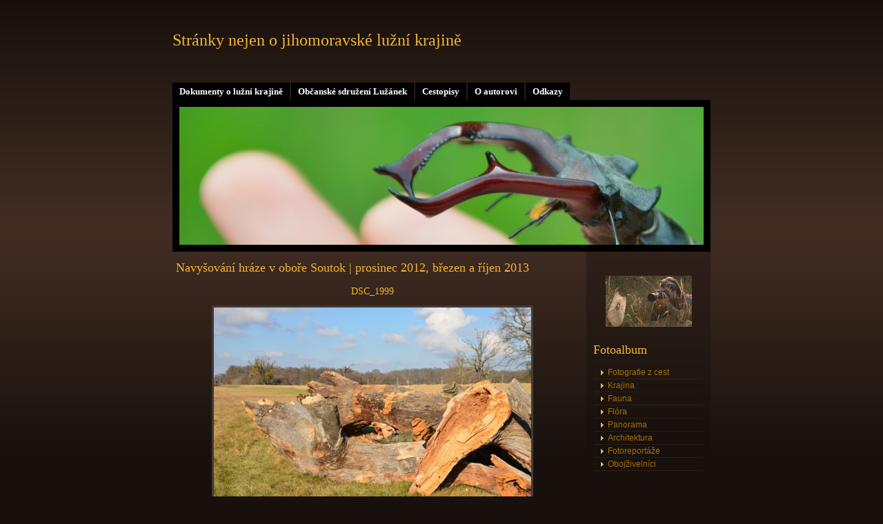

--- FILE ---
content_type: text/html; charset=UTF-8
request_url: https://www.filipsalek.cz/fotoalbum/fotoreportaze/navysovani-hraze-v-obore-soutok---prosinec-2012--brezen-a-rijen-2013/dsc_1999.html
body_size: 4228
content:
<?xml version="1.0" encoding="utf-8"?>
<!DOCTYPE html PUBLIC "-//W3C//DTD XHTML 1.0 Transitional//EN" "http://www.w3.org/TR/xhtml1/DTD/xhtml1-transitional.dtd">
<html lang="cs" xml:lang="cs" xmlns="http://www.w3.org/1999/xhtml" >

    <head>

        <meta http-equiv="content-type" content="text/html; charset=utf-8" />
        <meta name="description" content="Stránky Filipa Šálka nejen o jihomoravské lužní krajině" />
        <meta name="keywords" content="Filip Šálek,lužní les,lužní lesy,lužní krajina,obora Soutok,Kančí obora,Pohansko,soutok,Moravy,a,Dyje,Kyjovka,Novomlýnské nádrže,Nové Mlýny,Břeclav,Lanžhot,obojživelníci,bobr,lužní krajina" />
        <meta name="robots" content="all,follow" />
        <meta name="author" content="www.filipsalek.cz" />
        <meta name="viewport" content="width=device-width, initial-scale=1.0">
        
        <title>
            Stránky nejen o jihomoravské lužní krajině - Fotoalbum - Fotoreportáže - Navyšování hráze v oboře Soutok | prosinec 2012, březen a říjen 2013 - DSC_1999
        </title>
        <link rel="stylesheet" href="https://s3a.estranky.cz/css/d1000000160.css?nc=895036739" type="text/css" /><style type="text/css">@media screen, projection {
	#header .inner_frame{ background: #000 url('/img/ulogo.886483.jpeg') 50% 50% no-repeat; }
}</style>
<link rel="stylesheet" href="//code.jquery.com/ui/1.12.1/themes/base/jquery-ui.css">
<script src="//code.jquery.com/jquery-1.12.4.js"></script>
<script src="//code.jquery.com/ui/1.12.1/jquery-ui.js"></script>
<script type="text/javascript" src="https://s3c.estranky.cz/js/ui.js?nc=1" id="index_script" ></script>
			<script type="text/javascript">
				dataLayer = [{
					'subscription': 'true',
				}];
			</script>
			
    </head>
    <body class="">
        <!-- Wrapping the whole page, may have fixed or fluid width -->
        <div id="whole-page">

            

            <!-- Because of the matter of accessibility (text browsers,
            voice readers) we include a link leading to the page content and
            navigation } you'll probably want to hide them using display: none
            in your stylesheet -->

            <a href="#articles" class="accessibility-links">Jdi na obsah</a>
            <a href="#navigation" class="accessibility-links">Jdi na menu</a>

            <!-- We'll fill the document using horizontal rules thus separating
            the logical chunks of the document apart -->
            <hr />
	    
             
						
			<!-- block for skyscraper and rectangle  -->
            <div id="sticky-box">
                <div id="sky-scraper-block">
                    
                    
                </div>
            </div>
            
            <!-- block for skyscraper and rectangle  -->
			
            <!-- Wrapping the document's visible part -->
            <div id="document">
              <div id="in-document">
                  
                <!-- Hamburger icon -->
                <button type="button" class="menu-toggle" onclick="menuToggle()" id="menu-toggle">
                    <span></span>
                    <span></span>
                    <span></span>
                </button>

                <!-- body of the page -->
                <div id="body">

                    <div id="nav-column">
                      <!-- Such navigation allows both horizontal and vertical rendering -->
<div id="navigation">
    <div class="inner_frame">
        <h2>Menu
            <span id="nav-decoration" class="decoration"></span>
        </h2>
        <nav>
            <menu class="menu-type-onmouse">
                <li class="">
  <a href="/clanky/dokumenty-o-luzni-krajine.html">Dokumenty o lužní krajině</a>
     
</li>
<li class="">
  <a href="/clanky/obcanske-sdruzeni-luzanek.html">Občanské sdružení Lužánek</a>
     
</li>
<li class="">
  <a href="/clanky/cestopis.html">Cestopisy</a>
     
</li>
<li class="">
  <a href="/clanky/o-autorovi.html">O autorovi</a>
     
</li>
<li class="">
  <a href="/clanky/odkazy.html">Odkazy</a>
     
</li>

            </menu>
        </nav>
        <div id="clear6" class="clear">
          &nbsp;
        </div>
    </div>
</div>
<!-- menu ending -->

                        
                        <div id="clear2" class="clear">
                            &nbsp;
                        </div>
                        <hr />

                <!-- header -->
  <div id="header">
     <div class="inner_frame">
        <!-- This construction allows easy image replacement -->
        <h1 class="head-left">
  <a href="https://www.filipsalek.cz/" title="Stránky nejen o jihomoravské lužní krajině" >Stránky nejen o jihomoravské lužní krajině</a>
  <span title="Stránky nejen o jihomoravské lužní krajině">
  </span>
</h1>
        <div id="header-decoration" class="decoration">
        </div>
     </div>
  </div>
<!-- /header -->


                <!-- Possible clearing elements (more through the document) -->
                <div id="clear1" class="clear">
                    &nbsp;
                </div>
                <hr />
                
                        <!-- main page content -->
                        <div id="content">
                          
                          
                          <script language="JavaScript" type="text/javascript">
  <!--
    index_setCookieData('index_curr_photo', 3412);
  //-->
</script>

<div id="slide">
  <h2>Navyšování hráze v oboře Soutok | prosinec 2012, březen a říjen 2013</h2>
  <div id="click">
    <h3 id="photo_curr_title">DSC_1999</h3>
    <div class="slide-img">
      <a href="/fotoalbum/fotoreportaze/navysovani-hraze-v-obore-soutok---prosinec-2012--brezen-a-rijen-2013/dsc_2000.html" class="previous-photo"  id="photo_prev_a" title="předchozí fotka"><span>&laquo;</span></a>  <!-- previous photo -->

      <a href="/fotoalbum/fotoreportaze/navysovani-hraze-v-obore-soutok---prosinec-2012--brezen-a-rijen-2013/dsc_1999.-.html" class="actual-photo" onclick="return index_photo_open(this,'_fullsize');" id="photo_curr_a"><img src="/img/mid/3412/dsc_1999.jpg" alt="" width="460" height="305"  id="photo_curr_img" /></a>   <!-- actual shown photo -->

      <a href="/fotoalbum/fotoreportaze/navysovani-hraze-v-obore-soutok---prosinec-2012--brezen-a-rijen-2013/dsc_1998.html" class="next-photo"  id="photo_next_a" title="další fotka"><span>&raquo;</span></a>  <!-- next photo -->

      <br /> <!-- clear -->
    </div>
    <p id="photo_curr_comment">
      jeden z dubů, kteří byly z koruny hráze odstraněny, prosinec 2012
    </p>
    
  </div>
  <!-- TODO: javascript -->
<script type="text/javascript">
  <!--
    var index_ss_type = "small";
    var index_ss_nexthref = "/fotoalbum/fotoreportaze/navysovani-hraze-v-obore-soutok---prosinec-2012--brezen-a-rijen-2013/dsc_1998.html";
    var index_ss_firsthref = "/fotoalbum/fotoreportaze/navysovani-hraze-v-obore-soutok---prosinec-2012--brezen-a-rijen-2013/dsc_0555.html";
    index_ss_init ();
  //-->
</script>

  <div class="slidenav">
    <div class="back" id="photo_prev_div">
      <a href="/fotoalbum/fotoreportaze/navysovani-hraze-v-obore-soutok---prosinec-2012--brezen-a-rijen-2013/dsc_2000.html" id="photo_ns_prev_a">&larr; Předchozí</a>

    </div>
    <div class="forward" id="photo_next_div">
      <a href="/fotoalbum/fotoreportaze/navysovani-hraze-v-obore-soutok---prosinec-2012--brezen-a-rijen-2013/dsc_1998.html" id="photo_ns_next_a">Další &rarr;</a>

    </div>
    <a href="/fotoalbum/fotoreportaze/navysovani-hraze-v-obore-soutok---prosinec-2012--brezen-a-rijen-2013/">Zpět do složky</a>
    <br />
  </div>
  <div id="timenav">Automatické procházení:&nbsp;<a href="javascript: index_ss_start(3)">3</a>&nbsp;|&nbsp;<a href="javascript: index_ss_start(4)">4</a>&nbsp;|&nbsp;<a href="javascript: index_ss_start(5)">5</a>&nbsp;|&nbsp;<a href="javascript: index_ss_start(6)">6</a>&nbsp;|&nbsp;<a href="javascript: index_ss_start(7)">7</a>&nbsp;(čas ve vteřinách)</div>
<script type="text/javascript">
  <!--
    var index_ss_textpause = 'Automatické procházení:&nbsp;<a href="javascript: index_ss_pause()">pozastavit</a>';
    var index_ss_textcontinue = 'Automatické procházení:&nbsp;<a href="javascript: index_ss_continue()">pokračovat</a>';
    var index_ss_textalert = 'Je zobrazena poslední fotografie. Budete pokračovat od první.';
  //-->
</script>

  <script type="text/javascript">
    <!--
      index_photo_init ();
    //-->
  </script>
</div>

                        </div>
                        <!-- /main page content -->

                        <!-- Side column left/right -->
                        <div class="column">

                            <!-- Inner column -->
                            <div class="inner_frame inner-column">
                              <!-- Portrait -->
  <div id="portrait" class="section">
    <h2>Portrét
      <span id="nav-portrait" class="portrait">
      </span></h2>
    <div class="inner_frame">
      <a href="/">
        <img src="/img/portrait.1.1276524593.jpg" width="125" height="74" alt="Portrét" /></a>
    </div>
  </div>
<!-- /Portrait -->
<hr />

                              
                              
                              
                              
                              <!-- Photo album -->
  <div id="photo-album-nav" class="section">
    <h2>Fotoalbum
      <span id="photo-album-decoration" class="decoration">
      </span></h2>
    <div class="inner_frame">
      <ul>
        <li class="first ">
  <a href="/fotoalbum/fotografie-z-cest/">
    Fotografie z cest</a></li>
<li class="">
  <a href="/fotoalbum/krajina/">
    Krajina</a></li>
<li class="">
  <a href="/fotoalbum/fauna/">
    Fauna</a></li>
<li class="">
  <a href="/fotoalbum/flora/">
    Flóra</a></li>
<li class="">
  <a href="/fotoalbum/panorama/">
    Panorama</a></li>
<li class="">
  <a href="/fotoalbum/architektura/">
    Architektura</a></li>
<li class="">
  <a href="/fotoalbum/fotoreportaze/">
    Fotoreportáže</a></li>
<li class="last ">
  <a href="/fotoalbum/obojzivelnici/">
    Obojživelníci</a></li>

      </ul>
    </div>
  </div>
<!-- /Photo album -->
<hr />

                              
                               
                              
                              
                              
                              
                              
                              
                              
                              
                              
                              
                            </div>
                            <!-- /Inner column -->

                            <div id="clear4" class="clear">
                                &nbsp;
                            </div>

                        </div>
                        <!-- konci first column -->
                    </div>
                    
                    <div id="clear3" class="clear">
                        &nbsp;
                    </div>
                    <hr />
                    
                    <div id="decoration1" class="decoration">
                    </div>
                    <div id="decoration2" class="decoration">
                    </div>
                    <!-- /Meant for additional graphics inside the body of the page -->
                </div>
                <!-- /body -->

                <div id="clear5" class="clear">
                    &nbsp;
                </div>
                <hr />

                                <!-- Footer -->
                <div id="footer">
                    <div class="inner_frame">
                        <p>
                            &copy; 2026 eStránky.cz <span class="hide">|</span> <a class="promolink promolink-paid" href="//www.estranky.cz/" title="Tvorba webových stránek zdarma, jednoduše a do 5 minut."><strong>Tvorba webových stránek</strong></a> 
                            
                             | <span id="slicesinfo-d-100073" class="hslice">
     <a href="javascript:index_slices_add('https://filipsalek.estranky.cz/rss/slices/d/100073/data.xml', 'Navyšování hráze v oboře Soutok | prosinec 2012, březen a říjen 2013')" title="Přejete si být informování o aktualizacích stránky? Přidejte si ji do oblíbených jako aktivní odkaz. (Pouze IE8 a vyšší.)">WebSlice</a>
      <span style="display: none;" class="entry-title">Navyšování hráze v oboře Soutok | prosinec 2012, březen a říjen 2013</span>
      <a rel="feedurl" href="https://filipsalek.estranky.cz/rss/slices/d/100073/data.xml"></a>
    </span>

                            
                            
                            
                            
                        </p>
                        
                        
                    </div>
                </div>
                <!-- /Footer -->


                <div id="clear7" class="clear">
                    &nbsp;
                </div>

                <div id="decoration3" class="decoration">
                </div>
                <div id="decoration4" class="decoration">
                </div>
                <!-- /Meant for additional graphics inside the document -->

              </div>
            </div>

            <div id="decoration5" class="decoration">
            </div>
            <div id="decoration6" class="decoration">
            </div>
            <!-- /Meant for additional graphics inside the page -->

                              
			      <!-- block for board position-->
        </div>
<!-- NO GEMIUS -->
    </body>
</html>